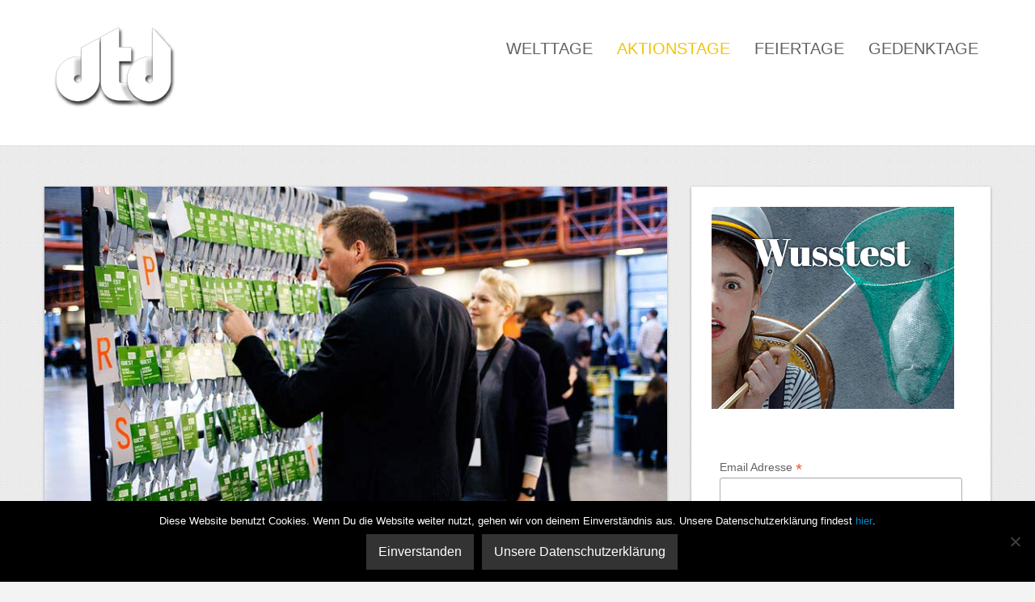

--- FILE ---
content_type: text/html; charset=utf-8
request_url: https://accounts.google.com/o/oauth2/postmessageRelay?parent=https%3A%2F%2Fdertagdes.de&jsh=m%3B%2F_%2Fscs%2Fabc-static%2F_%2Fjs%2Fk%3Dgapi.lb.en.2kN9-TZiXrM.O%2Fd%3D1%2Frs%3DAHpOoo_B4hu0FeWRuWHfxnZ3V0WubwN7Qw%2Fm%3D__features__
body_size: 164
content:
<!DOCTYPE html><html><head><title></title><meta http-equiv="content-type" content="text/html; charset=utf-8"><meta http-equiv="X-UA-Compatible" content="IE=edge"><meta name="viewport" content="width=device-width, initial-scale=1, minimum-scale=1, maximum-scale=1, user-scalable=0"><script src='https://ssl.gstatic.com/accounts/o/2580342461-postmessagerelay.js' nonce="zO4vT6L1UZCuUVOdjTcDhQ"></script></head><body><script type="text/javascript" src="https://apis.google.com/js/rpc:shindig_random.js?onload=init" nonce="zO4vT6L1UZCuUVOdjTcDhQ"></script></body></html>